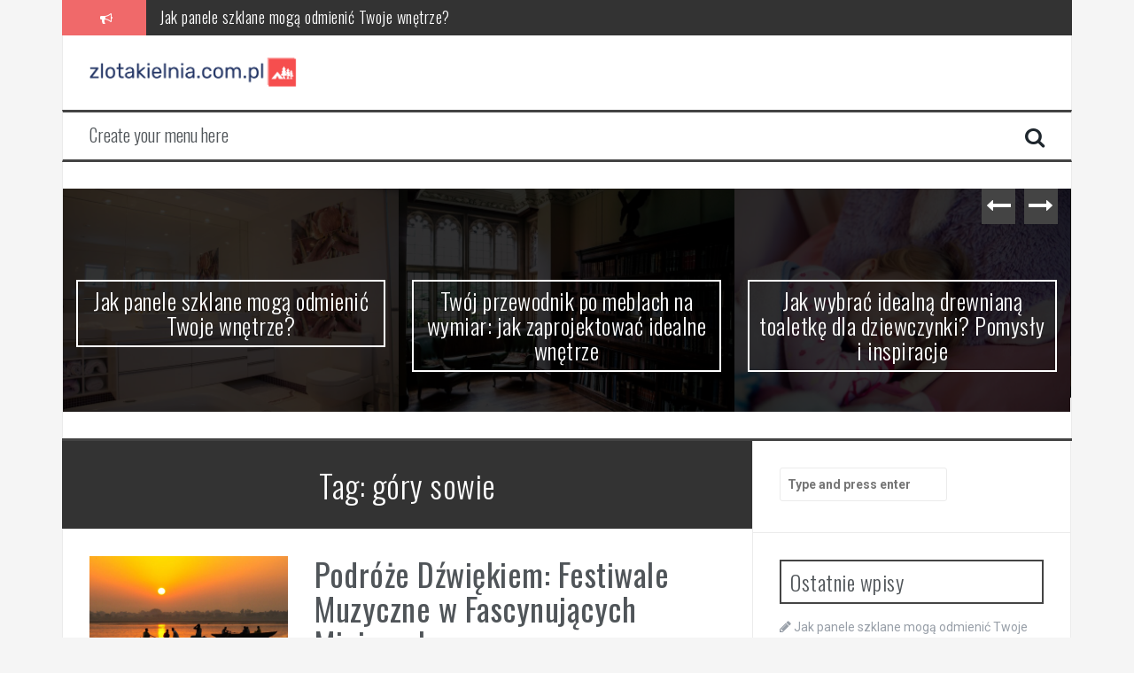

--- FILE ---
content_type: text/html; charset=UTF-8
request_url: https://zlotakielnia.com.pl/tag/gory-sowie/
body_size: 9558
content:
<!DOCTYPE html>
<html lang="pl-PL">
<head>
<meta charset="UTF-8">
<meta name="viewport" content="width=device-width, initial-scale=1">
<link rel="profile" href="https://gmpg.org/xfn/11">
<link rel="pingback" href="https://zlotakielnia.com.pl/xmlrpc.php">

<meta name='robots' content='index, follow, max-image-preview:large, max-snippet:-1, max-video-preview:-1' />

	<!-- This site is optimized with the Yoast SEO plugin v26.7 - https://yoast.com/wordpress/plugins/seo/ -->
	<title>Archiwa góry sowie - zlotakielnia.com.pl</title>
	<link rel="canonical" href="https://zlotakielnia.com.pl/tag/gory-sowie/" />
	<meta property="og:locale" content="pl_PL" />
	<meta property="og:type" content="article" />
	<meta property="og:title" content="Archiwa góry sowie - zlotakielnia.com.pl" />
	<meta property="og:url" content="https://zlotakielnia.com.pl/tag/gory-sowie/" />
	<meta property="og:site_name" content="zlotakielnia.com.pl" />
	<meta name="twitter:card" content="summary_large_image" />
	<script type="application/ld+json" class="yoast-schema-graph">{"@context":"https://schema.org","@graph":[{"@type":"CollectionPage","@id":"https://zlotakielnia.com.pl/tag/gory-sowie/","url":"https://zlotakielnia.com.pl/tag/gory-sowie/","name":"Archiwa góry sowie - zlotakielnia.com.pl","isPartOf":{"@id":"https://zlotakielnia.com.pl/#website"},"primaryImageOfPage":{"@id":"https://zlotakielnia.com.pl/tag/gory-sowie/#primaryimage"},"image":{"@id":"https://zlotakielnia.com.pl/tag/gory-sowie/#primaryimage"},"thumbnailUrl":"https://zlotakielnia.com.pl/wp-content/uploads/2023/03/indie_1678369242.jpg","breadcrumb":{"@id":"https://zlotakielnia.com.pl/tag/gory-sowie/#breadcrumb"},"inLanguage":"pl-PL"},{"@type":"ImageObject","inLanguage":"pl-PL","@id":"https://zlotakielnia.com.pl/tag/gory-sowie/#primaryimage","url":"https://zlotakielnia.com.pl/wp-content/uploads/2023/03/indie_1678369242.jpg","contentUrl":"https://zlotakielnia.com.pl/wp-content/uploads/2023/03/indie_1678369242.jpg","width":1280,"height":850,"caption":"TonW / Pixabay"},{"@type":"BreadcrumbList","@id":"https://zlotakielnia.com.pl/tag/gory-sowie/#breadcrumb","itemListElement":[{"@type":"ListItem","position":1,"name":"Strona główna","item":"https://zlotakielnia.com.pl/"},{"@type":"ListItem","position":2,"name":"góry sowie"}]},{"@type":"WebSite","@id":"https://zlotakielnia.com.pl/#website","url":"https://zlotakielnia.com.pl/","name":"zlotakielnia.com.pl","description":"","potentialAction":[{"@type":"SearchAction","target":{"@type":"EntryPoint","urlTemplate":"https://zlotakielnia.com.pl/?s={search_term_string}"},"query-input":{"@type":"PropertyValueSpecification","valueRequired":true,"valueName":"search_term_string"}}],"inLanguage":"pl-PL"}]}</script>
	<!-- / Yoast SEO plugin. -->


<link rel='dns-prefetch' href='//fonts.googleapis.com' />
<link rel="alternate" type="application/rss+xml" title="zlotakielnia.com.pl &raquo; Kanał z wpisami" href="https://zlotakielnia.com.pl/feed/" />
<link rel="alternate" type="application/rss+xml" title="zlotakielnia.com.pl &raquo; Kanał z komentarzami" href="https://zlotakielnia.com.pl/comments/feed/" />
<link rel="alternate" type="application/rss+xml" title="zlotakielnia.com.pl &raquo; Kanał z wpisami otagowanymi jako góry sowie" href="https://zlotakielnia.com.pl/tag/gory-sowie/feed/" />
<style id='wp-img-auto-sizes-contain-inline-css' type='text/css'>
img:is([sizes=auto i],[sizes^="auto," i]){contain-intrinsic-size:3000px 1500px}
/*# sourceURL=wp-img-auto-sizes-contain-inline-css */
</style>

<style id='wp-emoji-styles-inline-css' type='text/css'>

	img.wp-smiley, img.emoji {
		display: inline !important;
		border: none !important;
		box-shadow: none !important;
		height: 1em !important;
		width: 1em !important;
		margin: 0 0.07em !important;
		vertical-align: -0.1em !important;
		background: none !important;
		padding: 0 !important;
	}
/*# sourceURL=wp-emoji-styles-inline-css */
</style>
<link rel='stylesheet' id='wp-block-library-css' href='https://zlotakielnia.com.pl/wp-includes/css/dist/block-library/style.min.css?ver=6.9' type='text/css' media='all' />
<style id='global-styles-inline-css' type='text/css'>
:root{--wp--preset--aspect-ratio--square: 1;--wp--preset--aspect-ratio--4-3: 4/3;--wp--preset--aspect-ratio--3-4: 3/4;--wp--preset--aspect-ratio--3-2: 3/2;--wp--preset--aspect-ratio--2-3: 2/3;--wp--preset--aspect-ratio--16-9: 16/9;--wp--preset--aspect-ratio--9-16: 9/16;--wp--preset--color--black: #000000;--wp--preset--color--cyan-bluish-gray: #abb8c3;--wp--preset--color--white: #ffffff;--wp--preset--color--pale-pink: #f78da7;--wp--preset--color--vivid-red: #cf2e2e;--wp--preset--color--luminous-vivid-orange: #ff6900;--wp--preset--color--luminous-vivid-amber: #fcb900;--wp--preset--color--light-green-cyan: #7bdcb5;--wp--preset--color--vivid-green-cyan: #00d084;--wp--preset--color--pale-cyan-blue: #8ed1fc;--wp--preset--color--vivid-cyan-blue: #0693e3;--wp--preset--color--vivid-purple: #9b51e0;--wp--preset--gradient--vivid-cyan-blue-to-vivid-purple: linear-gradient(135deg,rgb(6,147,227) 0%,rgb(155,81,224) 100%);--wp--preset--gradient--light-green-cyan-to-vivid-green-cyan: linear-gradient(135deg,rgb(122,220,180) 0%,rgb(0,208,130) 100%);--wp--preset--gradient--luminous-vivid-amber-to-luminous-vivid-orange: linear-gradient(135deg,rgb(252,185,0) 0%,rgb(255,105,0) 100%);--wp--preset--gradient--luminous-vivid-orange-to-vivid-red: linear-gradient(135deg,rgb(255,105,0) 0%,rgb(207,46,46) 100%);--wp--preset--gradient--very-light-gray-to-cyan-bluish-gray: linear-gradient(135deg,rgb(238,238,238) 0%,rgb(169,184,195) 100%);--wp--preset--gradient--cool-to-warm-spectrum: linear-gradient(135deg,rgb(74,234,220) 0%,rgb(151,120,209) 20%,rgb(207,42,186) 40%,rgb(238,44,130) 60%,rgb(251,105,98) 80%,rgb(254,248,76) 100%);--wp--preset--gradient--blush-light-purple: linear-gradient(135deg,rgb(255,206,236) 0%,rgb(152,150,240) 100%);--wp--preset--gradient--blush-bordeaux: linear-gradient(135deg,rgb(254,205,165) 0%,rgb(254,45,45) 50%,rgb(107,0,62) 100%);--wp--preset--gradient--luminous-dusk: linear-gradient(135deg,rgb(255,203,112) 0%,rgb(199,81,192) 50%,rgb(65,88,208) 100%);--wp--preset--gradient--pale-ocean: linear-gradient(135deg,rgb(255,245,203) 0%,rgb(182,227,212) 50%,rgb(51,167,181) 100%);--wp--preset--gradient--electric-grass: linear-gradient(135deg,rgb(202,248,128) 0%,rgb(113,206,126) 100%);--wp--preset--gradient--midnight: linear-gradient(135deg,rgb(2,3,129) 0%,rgb(40,116,252) 100%);--wp--preset--font-size--small: 13px;--wp--preset--font-size--medium: 20px;--wp--preset--font-size--large: 36px;--wp--preset--font-size--x-large: 42px;--wp--preset--spacing--20: 0.44rem;--wp--preset--spacing--30: 0.67rem;--wp--preset--spacing--40: 1rem;--wp--preset--spacing--50: 1.5rem;--wp--preset--spacing--60: 2.25rem;--wp--preset--spacing--70: 3.38rem;--wp--preset--spacing--80: 5.06rem;--wp--preset--shadow--natural: 6px 6px 9px rgba(0, 0, 0, 0.2);--wp--preset--shadow--deep: 12px 12px 50px rgba(0, 0, 0, 0.4);--wp--preset--shadow--sharp: 6px 6px 0px rgba(0, 0, 0, 0.2);--wp--preset--shadow--outlined: 6px 6px 0px -3px rgb(255, 255, 255), 6px 6px rgb(0, 0, 0);--wp--preset--shadow--crisp: 6px 6px 0px rgb(0, 0, 0);}:where(.is-layout-flex){gap: 0.5em;}:where(.is-layout-grid){gap: 0.5em;}body .is-layout-flex{display: flex;}.is-layout-flex{flex-wrap: wrap;align-items: center;}.is-layout-flex > :is(*, div){margin: 0;}body .is-layout-grid{display: grid;}.is-layout-grid > :is(*, div){margin: 0;}:where(.wp-block-columns.is-layout-flex){gap: 2em;}:where(.wp-block-columns.is-layout-grid){gap: 2em;}:where(.wp-block-post-template.is-layout-flex){gap: 1.25em;}:where(.wp-block-post-template.is-layout-grid){gap: 1.25em;}.has-black-color{color: var(--wp--preset--color--black) !important;}.has-cyan-bluish-gray-color{color: var(--wp--preset--color--cyan-bluish-gray) !important;}.has-white-color{color: var(--wp--preset--color--white) !important;}.has-pale-pink-color{color: var(--wp--preset--color--pale-pink) !important;}.has-vivid-red-color{color: var(--wp--preset--color--vivid-red) !important;}.has-luminous-vivid-orange-color{color: var(--wp--preset--color--luminous-vivid-orange) !important;}.has-luminous-vivid-amber-color{color: var(--wp--preset--color--luminous-vivid-amber) !important;}.has-light-green-cyan-color{color: var(--wp--preset--color--light-green-cyan) !important;}.has-vivid-green-cyan-color{color: var(--wp--preset--color--vivid-green-cyan) !important;}.has-pale-cyan-blue-color{color: var(--wp--preset--color--pale-cyan-blue) !important;}.has-vivid-cyan-blue-color{color: var(--wp--preset--color--vivid-cyan-blue) !important;}.has-vivid-purple-color{color: var(--wp--preset--color--vivid-purple) !important;}.has-black-background-color{background-color: var(--wp--preset--color--black) !important;}.has-cyan-bluish-gray-background-color{background-color: var(--wp--preset--color--cyan-bluish-gray) !important;}.has-white-background-color{background-color: var(--wp--preset--color--white) !important;}.has-pale-pink-background-color{background-color: var(--wp--preset--color--pale-pink) !important;}.has-vivid-red-background-color{background-color: var(--wp--preset--color--vivid-red) !important;}.has-luminous-vivid-orange-background-color{background-color: var(--wp--preset--color--luminous-vivid-orange) !important;}.has-luminous-vivid-amber-background-color{background-color: var(--wp--preset--color--luminous-vivid-amber) !important;}.has-light-green-cyan-background-color{background-color: var(--wp--preset--color--light-green-cyan) !important;}.has-vivid-green-cyan-background-color{background-color: var(--wp--preset--color--vivid-green-cyan) !important;}.has-pale-cyan-blue-background-color{background-color: var(--wp--preset--color--pale-cyan-blue) !important;}.has-vivid-cyan-blue-background-color{background-color: var(--wp--preset--color--vivid-cyan-blue) !important;}.has-vivid-purple-background-color{background-color: var(--wp--preset--color--vivid-purple) !important;}.has-black-border-color{border-color: var(--wp--preset--color--black) !important;}.has-cyan-bluish-gray-border-color{border-color: var(--wp--preset--color--cyan-bluish-gray) !important;}.has-white-border-color{border-color: var(--wp--preset--color--white) !important;}.has-pale-pink-border-color{border-color: var(--wp--preset--color--pale-pink) !important;}.has-vivid-red-border-color{border-color: var(--wp--preset--color--vivid-red) !important;}.has-luminous-vivid-orange-border-color{border-color: var(--wp--preset--color--luminous-vivid-orange) !important;}.has-luminous-vivid-amber-border-color{border-color: var(--wp--preset--color--luminous-vivid-amber) !important;}.has-light-green-cyan-border-color{border-color: var(--wp--preset--color--light-green-cyan) !important;}.has-vivid-green-cyan-border-color{border-color: var(--wp--preset--color--vivid-green-cyan) !important;}.has-pale-cyan-blue-border-color{border-color: var(--wp--preset--color--pale-cyan-blue) !important;}.has-vivid-cyan-blue-border-color{border-color: var(--wp--preset--color--vivid-cyan-blue) !important;}.has-vivid-purple-border-color{border-color: var(--wp--preset--color--vivid-purple) !important;}.has-vivid-cyan-blue-to-vivid-purple-gradient-background{background: var(--wp--preset--gradient--vivid-cyan-blue-to-vivid-purple) !important;}.has-light-green-cyan-to-vivid-green-cyan-gradient-background{background: var(--wp--preset--gradient--light-green-cyan-to-vivid-green-cyan) !important;}.has-luminous-vivid-amber-to-luminous-vivid-orange-gradient-background{background: var(--wp--preset--gradient--luminous-vivid-amber-to-luminous-vivid-orange) !important;}.has-luminous-vivid-orange-to-vivid-red-gradient-background{background: var(--wp--preset--gradient--luminous-vivid-orange-to-vivid-red) !important;}.has-very-light-gray-to-cyan-bluish-gray-gradient-background{background: var(--wp--preset--gradient--very-light-gray-to-cyan-bluish-gray) !important;}.has-cool-to-warm-spectrum-gradient-background{background: var(--wp--preset--gradient--cool-to-warm-spectrum) !important;}.has-blush-light-purple-gradient-background{background: var(--wp--preset--gradient--blush-light-purple) !important;}.has-blush-bordeaux-gradient-background{background: var(--wp--preset--gradient--blush-bordeaux) !important;}.has-luminous-dusk-gradient-background{background: var(--wp--preset--gradient--luminous-dusk) !important;}.has-pale-ocean-gradient-background{background: var(--wp--preset--gradient--pale-ocean) !important;}.has-electric-grass-gradient-background{background: var(--wp--preset--gradient--electric-grass) !important;}.has-midnight-gradient-background{background: var(--wp--preset--gradient--midnight) !important;}.has-small-font-size{font-size: var(--wp--preset--font-size--small) !important;}.has-medium-font-size{font-size: var(--wp--preset--font-size--medium) !important;}.has-large-font-size{font-size: var(--wp--preset--font-size--large) !important;}.has-x-large-font-size{font-size: var(--wp--preset--font-size--x-large) !important;}
/*# sourceURL=global-styles-inline-css */
</style>

<style id='classic-theme-styles-inline-css' type='text/css'>
/*! This file is auto-generated */
.wp-block-button__link{color:#fff;background-color:#32373c;border-radius:9999px;box-shadow:none;text-decoration:none;padding:calc(.667em + 2px) calc(1.333em + 2px);font-size:1.125em}.wp-block-file__button{background:#32373c;color:#fff;text-decoration:none}
/*# sourceURL=/wp-includes/css/classic-themes.min.css */
</style>
<link rel='stylesheet' id='flymag-bootstrap-css' href='https://zlotakielnia.com.pl/wp-content/themes/flymag/bootstrap/css/bootstrap.min.css?ver=1' type='text/css' media='all' />
<link rel='stylesheet' id='flymag-body-fonts-css' href='//fonts.googleapis.com/css?family=Roboto%3A400%2C400italic%2C700%2C700italic&#038;ver=6.9' type='text/css' media='all' />
<link rel='stylesheet' id='flymag-headings-fonts-css' href='//fonts.googleapis.com/css?family=Oswald%3A400%2C300%2C700&#038;ver=6.9' type='text/css' media='all' />
<link rel='stylesheet' id='flymag-style-css' href='https://zlotakielnia.com.pl/wp-content/themes/flymag-child/style.css?ver=6.9' type='text/css' media='all' />
<style id='flymag-style-inline-css' type='text/css'>
.social-navigation li:hover > a::before, a, a:hover, a:focus, a:active { color:}
.custom-menu-item-1:hover, .custom-menu-item-1 .sub-menu, .ticker-info, button, .button, input[type="button"], input[type="reset"], input[type="submit"] { background-color:}
.custom-menu-item-1 { border-color:}
.custom-menu-item-2:hover, .custom-menu-item-2 .sub-menu { background-color:}
.custom-menu-item-2 { border-color:}
.custom-menu-item-3:hover, .custom-menu-item-3 .sub-menu { background-color:}
.custom-menu-item-3 { border-color:}
.custom-menu-item-4:hover, .custom-menu-item-4 .sub-menu { background-color:}
.custom-menu-item-4 { border-color:}
.custom-menu-item-0:hover, .custom-menu-item-0 .sub-menu { background-color:}
.custom-menu-item-0 { border-color:}
.site-branding { background-color:}
.news-ticker { background-color:}
.site-title a, .site-title a:hover { color:}
.site-description { color:}
.main-navigation { background-color:}
.main-navigation a, .main-navigation li::before { color:}
body { color:}
.widget-area .widget, .widget-area .widget a { color:}
.site-footer, .footer-widget-area { background-color:}
.site-branding { padding:25px 30px; }
.site-logo { max-width:235px; }

/*# sourceURL=flymag-style-inline-css */
</style>
<link rel='stylesheet' id='flymag-font-awesome-css' href='https://zlotakielnia.com.pl/wp-content/themes/flymag/fonts/font-awesome.min.css?ver=6.9' type='text/css' media='all' />
<link rel='stylesheet' id='arpw-style-css' href='https://zlotakielnia.com.pl/wp-content/plugins/advanced-random-posts-widget/assets/css/arpw-frontend.css?ver=6.9' type='text/css' media='all' />
<script type="text/javascript" src="https://zlotakielnia.com.pl/wp-includes/js/jquery/jquery.min.js?ver=3.7.1" id="jquery-core-js"></script>
<script type="text/javascript" src="https://zlotakielnia.com.pl/wp-includes/js/jquery/jquery-migrate.min.js?ver=3.4.1" id="jquery-migrate-js"></script>
<script type="text/javascript" src="https://zlotakielnia.com.pl/wp-content/themes/flymag/js/jquery.fitvids.js?ver=1" id="flymag-fitvids-js"></script>
<script type="text/javascript" src="https://zlotakielnia.com.pl/wp-content/themes/flymag/js/jquery.slicknav.min.js?ver=1" id="flymag-slicknav-js"></script>
<script type="text/javascript" src="https://zlotakielnia.com.pl/wp-content/themes/flymag/js/jquery.easy-ticker.min.js?ver=1" id="flymag-ticker-js"></script>
<script type="text/javascript" src="https://zlotakielnia.com.pl/wp-content/themes/flymag/js/wow.min.js?ver=1" id="flymag-animations-js"></script>
<script type="text/javascript" src="https://zlotakielnia.com.pl/wp-content/themes/flymag/js/scripts.js?ver=1" id="flymag-scripts-js"></script>
<script type="text/javascript" src="https://zlotakielnia.com.pl/wp-content/themes/flymag/js/owl.carousel.min.js?ver=1" id="flymag-owl-script-js"></script>
<script type="text/javascript" id="flymag-slider-init-js-extra">
/* <![CDATA[ */
var sliderOptions = {"slideshowspeed":"4000"};
//# sourceURL=flymag-slider-init-js-extra
/* ]]> */
</script>
<script type="text/javascript" src="https://zlotakielnia.com.pl/wp-content/themes/flymag/js/slider-init.js?ver=1" id="flymag-slider-init-js"></script>
<link rel="https://api.w.org/" href="https://zlotakielnia.com.pl/wp-json/" /><link rel="alternate" title="JSON" type="application/json" href="https://zlotakielnia.com.pl/wp-json/wp/v2/tags/26" /><link rel="EditURI" type="application/rsd+xml" title="RSD" href="https://zlotakielnia.com.pl/xmlrpc.php?rsd" />
<meta name="generator" content="WordPress 6.9" />
<!-- Analytics by WP Statistics - https://wp-statistics.com -->
<!--[if lt IE 9]>
<script src="https://zlotakielnia.com.pl/wp-content/themes/flymag/js/html5shiv.js"></script>
<![endif]-->
<style type="text/css">.recentcomments a{display:inline !important;padding:0 !important;margin:0 !important;}</style></head>

<body data-rsssl=1 class="archive tag tag-gory-sowie tag-26 wp-theme-flymag wp-child-theme-flymag-child">
<div id="page" class="hfeed site">
	<a class="skip-link screen-reader-text" href="#content">Skip to content</a>

			
			<div class="latest-news container">
				<div class="ticker-info col-md-1 col-sm-1 col-xs-1">
					<i class="fa fa-bullhorn"></i>
				</div>
				<div class="news-ticker col-md-11 col-sm-11 col-xs-11">
					<div class="ticker-inner">
													<h4 class="ticker-title"><a href="https://zlotakielnia.com.pl/jak-panele-szklane-moga-odmienic-twoje-wnetrze/" rel="bookmark">Jak panele szklane mogą odmienić Twoje wnętrze?</a></h4>													<h4 class="ticker-title"><a href="https://zlotakielnia.com.pl/twoj-przewodnik-po-meblach-na-wymiar-jak-zaprojektowac-idealne-wnetrze/" rel="bookmark">Twój przewodnik po meblach na wymiar: jak zaprojektować idealne wnętrze</a></h4>													<h4 class="ticker-title"><a href="https://zlotakielnia.com.pl/jak-wybrac-idealna-drewniana-toaletke-dla-dziewczynki-pomysly-i-inspiracje/" rel="bookmark">Jak wybrać idealną drewnianą toaletkę dla dziewczynki? Pomysły i inspiracje</a></h4>													<h4 class="ticker-title"><a href="https://zlotakielnia.com.pl/mikroguma-nowoczesne-rozwiazanie-dla-twojego-komfortu-i-zdrowia/" rel="bookmark">Mikroguma – nowoczesne rozwiązanie dla Twojego komfortu i zdrowia</a></h4>													<h4 class="ticker-title"><a href="https://zlotakielnia.com.pl/innowacyjne-rozwiazania-w-zloceniu-bezmatrycowym-jak-wykorzystac-je-w-opakowaniach/" rel="bookmark">Innowacyjne rozwiązania w złoceniu bezmatrycowym: Jak wykorzystać je w opakowaniach?</a></h4>													<h4 class="ticker-title"><a href="https://zlotakielnia.com.pl/internet-radiowy-luban-przyszlosc-cyfrowej-lacznosci-w-sercu-dolnego-slaska/" rel="bookmark">Internet radiowy Lubań: Przyszłość cyfrowej łączności w sercu Dolnego Śląska</a></h4>											</div>
				</div>
			</div>

			
	<header id="masthead" class="site-header container clearfix" role="banner">
		<div class="site-branding clearfix">
							<a href="https://zlotakielnia.com.pl/" title="zlotakielnia.com.pl"><img class="site-logo" src="https://zlotakielnia.com.pl/wp-content/uploads/2024/01/zlotakielniacompl-high-resolution-logo-transparent.png" alt="zlotakielnia.com.pl" /></a>
					</div>
		<nav id="site-navigation" class="main-navigation" role="navigation">
			<a class="menu-fallback" href="https://zlotakielnia.com.pl/wp-admin/nav-menus.php">Create your menu here</a>			<span class="search-toggle"><i class="fa fa-search"></i></span>
			
<div class="search-wrapper">
	<form role="search" method="get" class="flymag-search-form" action="https://zlotakielnia.com.pl/">
		<span class="search-close"><i class="fa fa-times"></i></span>
		<label>
			<span class="screen-reader-text">Search for:</span>
			<input type="search" class="search-field" placeholder="Type and press enter" value="" name="s" title="Search for:" />
		</label>
	</form>
</div>
	
		</nav><!-- #site-navigation -->
		<nav class="mobile-nav"></nav>
	</header><!-- #masthead -->

	<div id="content" class="site-content container clearfix">
				<div class="fly-slider slider-loader">
		<div class="featured-inner clearfix">
			<div class="slider-inner">
									<div class="slide">
							<span class="carousel-overlay"></span>
							<a href="https://zlotakielnia.com.pl/jak-panele-szklane-moga-odmienic-twoje-wnetrze/">
															<img width="600" height="400" src="https://zlotakielnia.com.pl/wp-content/uploads/2025/10/lazienka_1760594962.jpg" class="attachment-carousel-thumb size-carousel-thumb wp-post-image" alt="" decoding="async" fetchpriority="high" srcset="https://zlotakielnia.com.pl/wp-content/uploads/2025/10/lazienka_1760594962.jpg 1280w, https://zlotakielnia.com.pl/wp-content/uploads/2025/10/lazienka_1760594962-300x200.jpg 300w, https://zlotakielnia.com.pl/wp-content/uploads/2025/10/lazienka_1760594962-1024x683.jpg 1024w, https://zlotakielnia.com.pl/wp-content/uploads/2025/10/lazienka_1760594962-768x512.jpg 768w" sizes="(max-width: 600px) 100vw, 600px" />														</a>
							<h1 class="slide-title"><a href="https://zlotakielnia.com.pl/jak-panele-szklane-moga-odmienic-twoje-wnetrze/" rel="bookmark">Jak panele szklane mogą odmienić Twoje wnętrze?</a></h1>							<span class="slide-link"><a href="https://zlotakielnia.com.pl/jak-panele-szklane-moga-odmienic-twoje-wnetrze/"><i class="fa fa-long-arrow-right"></i></a></span>
						</div>
											<div class="slide">
							<span class="carousel-overlay"></span>
							<a href="https://zlotakielnia.com.pl/twoj-przewodnik-po-meblach-na-wymiar-jak-zaprojektowac-idealne-wnetrze/">
															<img width="598" height="400" src="https://zlotakielnia.com.pl/wp-content/uploads/2025/09/meble_1759224394.jpg" class="attachment-carousel-thumb size-carousel-thumb wp-post-image" alt="" decoding="async" srcset="https://zlotakielnia.com.pl/wp-content/uploads/2025/09/meble_1759224394.jpg 1280w, https://zlotakielnia.com.pl/wp-content/uploads/2025/09/meble_1759224394-300x201.jpg 300w, https://zlotakielnia.com.pl/wp-content/uploads/2025/09/meble_1759224394-1024x685.jpg 1024w, https://zlotakielnia.com.pl/wp-content/uploads/2025/09/meble_1759224394-768x514.jpg 768w" sizes="(max-width: 598px) 100vw, 598px" />														</a>
							<h1 class="slide-title"><a href="https://zlotakielnia.com.pl/twoj-przewodnik-po-meblach-na-wymiar-jak-zaprojektowac-idealne-wnetrze/" rel="bookmark">Twój przewodnik po meblach na wymiar: jak zaprojektować idealne wnętrze</a></h1>							<span class="slide-link"><a href="https://zlotakielnia.com.pl/twoj-przewodnik-po-meblach-na-wymiar-jak-zaprojektowac-idealne-wnetrze/"><i class="fa fa-long-arrow-right"></i></a></span>
						</div>
											<div class="slide">
							<span class="carousel-overlay"></span>
							<a href="https://zlotakielnia.com.pl/jak-wybrac-idealna-drewniana-toaletke-dla-dziewczynki-pomysly-i-inspiracje/">
															<img width="600" height="400" src="https://zlotakielnia.com.pl/wp-content/uploads/2025/07/lozko_dla_1753445852.jpg" class="attachment-carousel-thumb size-carousel-thumb wp-post-image" alt="" decoding="async" srcset="https://zlotakielnia.com.pl/wp-content/uploads/2025/07/lozko_dla_1753445852.jpg 1280w, https://zlotakielnia.com.pl/wp-content/uploads/2025/07/lozko_dla_1753445852-300x200.jpg 300w, https://zlotakielnia.com.pl/wp-content/uploads/2025/07/lozko_dla_1753445852-1024x682.jpg 1024w, https://zlotakielnia.com.pl/wp-content/uploads/2025/07/lozko_dla_1753445852-768x512.jpg 768w" sizes="(max-width: 600px) 100vw, 600px" />														</a>
							<h1 class="slide-title"><a href="https://zlotakielnia.com.pl/jak-wybrac-idealna-drewniana-toaletke-dla-dziewczynki-pomysly-i-inspiracje/" rel="bookmark">Jak wybrać idealną drewnianą toaletkę dla dziewczynki? Pomysły i inspiracje</a></h1>							<span class="slide-link"><a href="https://zlotakielnia.com.pl/jak-wybrac-idealna-drewniana-toaletke-dla-dziewczynki-pomysly-i-inspiracje/"><i class="fa fa-long-arrow-right"></i></a></span>
						</div>
											<div class="slide">
							<span class="carousel-overlay"></span>
							<a href="https://zlotakielnia.com.pl/mikroguma-nowoczesne-rozwiazanie-dla-twojego-komfortu-i-zdrowia/">
															<img width="600" height="374" src="https://zlotakielnia.com.pl/wp-content/uploads/2025/04/przemysl_motoryzacyjny_1744140697.jpg" class="attachment-carousel-thumb size-carousel-thumb wp-post-image" alt="" decoding="async" srcset="https://zlotakielnia.com.pl/wp-content/uploads/2025/04/przemysl_motoryzacyjny_1744140697.jpg 1280w, https://zlotakielnia.com.pl/wp-content/uploads/2025/04/przemysl_motoryzacyjny_1744140697-300x187.jpg 300w, https://zlotakielnia.com.pl/wp-content/uploads/2025/04/przemysl_motoryzacyjny_1744140697-1024x638.jpg 1024w, https://zlotakielnia.com.pl/wp-content/uploads/2025/04/przemysl_motoryzacyjny_1744140697-768x479.jpg 768w" sizes="(max-width: 600px) 100vw, 600px" />														</a>
							<h1 class="slide-title"><a href="https://zlotakielnia.com.pl/mikroguma-nowoczesne-rozwiazanie-dla-twojego-komfortu-i-zdrowia/" rel="bookmark">Mikroguma – nowoczesne rozwiązanie dla Twojego komfortu i zdrowia</a></h1>							<span class="slide-link"><a href="https://zlotakielnia.com.pl/mikroguma-nowoczesne-rozwiazanie-dla-twojego-komfortu-i-zdrowia/"><i class="fa fa-long-arrow-right"></i></a></span>
						</div>
											<div class="slide">
							<span class="carousel-overlay"></span>
							<a href="https://zlotakielnia.com.pl/innowacyjne-rozwiazania-w-zloceniu-bezmatrycowym-jak-wykorzystac-je-w-opakowaniach/">
															<img width="600" height="400" src="https://zlotakielnia.com.pl/wp-content/uploads/2024/11/pudeleczko_1731077856.jpg" class="attachment-carousel-thumb size-carousel-thumb wp-post-image" alt="" decoding="async" srcset="https://zlotakielnia.com.pl/wp-content/uploads/2024/11/pudeleczko_1731077856.jpg 1280w, https://zlotakielnia.com.pl/wp-content/uploads/2024/11/pudeleczko_1731077856-300x200.jpg 300w, https://zlotakielnia.com.pl/wp-content/uploads/2024/11/pudeleczko_1731077856-1024x682.jpg 1024w, https://zlotakielnia.com.pl/wp-content/uploads/2024/11/pudeleczko_1731077856-768x512.jpg 768w" sizes="(max-width: 600px) 100vw, 600px" />														</a>
							<h1 class="slide-title"><a href="https://zlotakielnia.com.pl/innowacyjne-rozwiazania-w-zloceniu-bezmatrycowym-jak-wykorzystac-je-w-opakowaniach/" rel="bookmark">Innowacyjne rozwiązania w złoceniu bezmatrycowym: Jak wykorzystać je w opakowaniach?</a></h1>							<span class="slide-link"><a href="https://zlotakielnia.com.pl/innowacyjne-rozwiazania-w-zloceniu-bezmatrycowym-jak-wykorzystac-je-w-opakowaniach/"><i class="fa fa-long-arrow-right"></i></a></span>
						</div>
											<div class="slide">
							<span class="carousel-overlay"></span>
							<a href="https://zlotakielnia.com.pl/internet-radiowy-luban-przyszlosc-cyfrowej-lacznosci-w-sercu-dolnego-slaska/">
															<img width="600" height="400" src="https://zlotakielnia.com.pl/wp-content/uploads/2024/03/1-600x400.jpg" class="attachment-carousel-thumb size-carousel-thumb wp-post-image" alt="Airmax internet Lubań" decoding="async" />														</a>
							<h1 class="slide-title"><a href="https://zlotakielnia.com.pl/internet-radiowy-luban-przyszlosc-cyfrowej-lacznosci-w-sercu-dolnego-slaska/" rel="bookmark">Internet radiowy Lubań: Przyszłość cyfrowej łączności w sercu Dolnego Śląska</a></h1>							<span class="slide-link"><a href="https://zlotakielnia.com.pl/internet-radiowy-luban-przyszlosc-cyfrowej-lacznosci-w-sercu-dolnego-slaska/"><i class="fa fa-long-arrow-right"></i></a></span>
						</div>
								</div>
		</div>
			</div>
				
		
	<div id="primary" class="content-area ">
		<main id="main" class="site-main" role="main">

		
			<header class="page-header">
				<h1 class="page-title">Tag: <span>góry sowie</span></h1>			</header><!-- .page-header -->

						<div class="home-wrapper ">
			
				
<article id="post-147" class="clearfix post-147 post type-post status-publish format-standard has-post-thumbnail hentry category-turystyka tag-gory-sowie">

			<div class="entry-thumb col-md-4">
			<a href="https://zlotakielnia.com.pl/podroze-dzwiekiem-festiwale-muzyczne-w-fascynujacych-miejscach/" title="Podróże Dźwiękiem: Festiwale Muzyczne w Fascynujących Miejscach" >
				<img width="820" height="545" src="https://zlotakielnia.com.pl/wp-content/uploads/2023/03/indie_1678369242.jpg" class="attachment-entry-thumb size-entry-thumb wp-post-image" alt="" decoding="async" loading="lazy" srcset="https://zlotakielnia.com.pl/wp-content/uploads/2023/03/indie_1678369242.jpg 1280w, https://zlotakielnia.com.pl/wp-content/uploads/2023/03/indie_1678369242-300x199.jpg 300w, https://zlotakielnia.com.pl/wp-content/uploads/2023/03/indie_1678369242-1024x680.jpg 1024w, https://zlotakielnia.com.pl/wp-content/uploads/2023/03/indie_1678369242-768x510.jpg 768w" sizes="auto, (max-width: 820px) 100vw, 820px" />			</a>			
		</div>
			
	<div class="post-wrapper col-md-8">
		<header class="entry-header">
			<h1 class="entry-title"><a href="https://zlotakielnia.com.pl/podroze-dzwiekiem-festiwale-muzyczne-w-fascynujacych-miejscach/" rel="bookmark">Podróże Dźwiękiem: Festiwale Muzyczne w Fascynujących Miejscach</a></h1>
						<div class="entry-meta">
				<span class="posted-on"><i class="fa fa-calendar"></i> <a href="https://zlotakielnia.com.pl/podroze-dzwiekiem-festiwale-muzyczne-w-fascynujacych-miejscach/" rel="bookmark"><time class="entry-date published updated" datetime="2023-05-23T22:25:47+02:00">23 maja 2023</time></a></span><span class="byline"> <i class="fa fa-user"></i> <span class="author vcard"><a class="url fn n" href="https://zlotakielnia.com.pl/author/zlotakielnia-com-pl/">zlotakielnia.com.pl</a></span></span>			</div><!-- .entry-meta -->
					</header><!-- .entry-header -->

		<div class="entry-content">
			<p>Podróże Dźwiękiem: Festiwale Muzyczne w Fascynujących Miejscach Czy jest coś bardziej magicznego i inspirującego niż muzyka? Ta uniwersalna forma sztuki potrafi poruszyć nasze serca i umysły, przenosząc nas w inny świat. Jeden ze sposobów, żeby doświadczyć tej magii na własnej skórze, to udział w festiwalach muzycznych. Jednak nie wszystkie festiwale odbywają się w typowych miejscach. [&hellip;]</p>
					</div><!-- .entry-content -->

				<footer class="entry-footer">
			<i class="fa fa-folder"></i>&nbsp;<span class="cat-links"><a href="https://zlotakielnia.com.pl/kategoria/turystyka/" rel="category tag">Turystyka</a></span>		</footer><!-- .entry-footer -->
			</div>
</article><!-- #post-## -->

						</div>

			
		
		</main><!-- #main -->
	</div><!-- #primary -->


<div id="secondary" class="widget-area" role="complementary">
	<aside id="search-2" class="widget widget_search">
<div class="search-wrapper">
	<form role="search" method="get" class="flymag-search-form" action="https://zlotakielnia.com.pl/">
		<span class="search-close"><i class="fa fa-times"></i></span>
		<label>
			<span class="screen-reader-text">Search for:</span>
			<input type="search" class="search-field" placeholder="Type and press enter" value="" name="s" title="Search for:" />
		</label>
	</form>
</div>
</aside>
		<aside id="recent-posts-2" class="widget widget_recent_entries">
		<h3 class="widget-title"><span>Ostatnie wpisy</span></h3>
		<ul>
											<li>
					<a href="https://zlotakielnia.com.pl/jak-panele-szklane-moga-odmienic-twoje-wnetrze/">Jak panele szklane mogą odmienić Twoje wnętrze?</a>
									</li>
											<li>
					<a href="https://zlotakielnia.com.pl/twoj-przewodnik-po-meblach-na-wymiar-jak-zaprojektowac-idealne-wnetrze/">Twój przewodnik po meblach na wymiar: jak zaprojektować idealne wnętrze</a>
									</li>
											<li>
					<a href="https://zlotakielnia.com.pl/jak-wybrac-idealna-drewniana-toaletke-dla-dziewczynki-pomysly-i-inspiracje/">Jak wybrać idealną drewnianą toaletkę dla dziewczynki? Pomysły i inspiracje</a>
									</li>
											<li>
					<a href="https://zlotakielnia.com.pl/mikroguma-nowoczesne-rozwiazanie-dla-twojego-komfortu-i-zdrowia/">Mikroguma – nowoczesne rozwiązanie dla Twojego komfortu i zdrowia</a>
									</li>
											<li>
					<a href="https://zlotakielnia.com.pl/innowacyjne-rozwiazania-w-zloceniu-bezmatrycowym-jak-wykorzystac-je-w-opakowaniach/">Innowacyjne rozwiązania w złoceniu bezmatrycowym: Jak wykorzystać je w opakowaniach?</a>
									</li>
					</ul>

		</aside><aside id="recent-comments-2" class="widget flymag_recent_comments"><h3 class="widget-title"><span>Recent Comments</span></h3><ul class="list-group"></ul></aside><aside id="execphp-2" class="widget widget_execphp">			<div class="execphpwidget"> </div>
		</aside><aside id="categories-2" class="widget widget_categories"><h3 class="widget-title"><span>Kategorie</span></h3>
			<ul>
					<li class="cat-item cat-item-19"><a href="https://zlotakielnia.com.pl/kategoria/inne-tematy/">Inne tematy</a>
</li>
	<li class="cat-item cat-item-2"><a href="https://zlotakielnia.com.pl/kategoria/turystyka/">Turystyka</a>
</li>
			</ul>

			</aside><aside id="arpw-widget-2" class="widget arpw-widget-random"><h3 class="widget-title"><span>Warto przeczytać</span></h3><div class="arpw-random-post "><ul class="arpw-ul"><li class="arpw-li arpw-clearfix"><a href="https://zlotakielnia.com.pl/5-rzeczy-ktorych-nie-wiedziales-o-londynie/"  rel="bookmark"><img width="50" height="33" src="https://zlotakielnia.com.pl/wp-content/uploads/2022/06/londyn_1655920517.jpg" class="arpw-thumbnail alignleft wp-post-image" alt="5 rzeczy, których nie wiedziałeś o Londynie" decoding="async" loading="lazy" srcset="https://zlotakielnia.com.pl/wp-content/uploads/2022/06/londyn_1655920517.jpg 1280w, https://zlotakielnia.com.pl/wp-content/uploads/2022/06/londyn_1655920517-300x200.jpg 300w, https://zlotakielnia.com.pl/wp-content/uploads/2022/06/londyn_1655920517-1024x682.jpg 1024w, https://zlotakielnia.com.pl/wp-content/uploads/2022/06/londyn_1655920517-768x512.jpg 768w" sizes="auto, (max-width: 50px) 100vw, 50px" /></a><a class="arpw-title" href="https://zlotakielnia.com.pl/5-rzeczy-ktorych-nie-wiedziales-o-londynie/" rel="bookmark">5 rzeczy, których nie wiedziałeś o Londynie</a><div class="arpw-summary">Londyn, stolica Anglii, to miasto tak bogate kulturowo, że czasami &hellip;</div></li><li class="arpw-li arpw-clearfix"><a href="https://zlotakielnia.com.pl/co-zobaczyc-w-dhaka/"  rel="bookmark"><img width="50" height="33" src="https://zlotakielnia.com.pl/wp-content/uploads/2023/03/Dhaka_1678370298.jpg" class="arpw-thumbnail alignleft wp-post-image" alt="Co zobaczyć w Dhaka" decoding="async" loading="lazy" srcset="https://zlotakielnia.com.pl/wp-content/uploads/2023/03/Dhaka_1678370298.jpg 1280w, https://zlotakielnia.com.pl/wp-content/uploads/2023/03/Dhaka_1678370298-300x200.jpg 300w, https://zlotakielnia.com.pl/wp-content/uploads/2023/03/Dhaka_1678370298-1024x682.jpg 1024w, https://zlotakielnia.com.pl/wp-content/uploads/2023/03/Dhaka_1678370298-768x512.jpg 768w" sizes="auto, (max-width: 50px) 100vw, 50px" /></a><a class="arpw-title" href="https://zlotakielnia.com.pl/co-zobaczyc-w-dhaka/" rel="bookmark">Co zobaczyć w Dhaka</a><div class="arpw-summary">Dhaka jest stolicą Bangladeszu i jest największym i najbardziej zaludnionym &hellip;</div></li><li class="arpw-li arpw-clearfix"><a href="https://zlotakielnia.com.pl/10-rzeczy-do-zobaczenia-w-najpiekniejszym-kraju-swiata/"  rel="bookmark"><img width="50" height="33" src="https://zlotakielnia.com.pl/wp-content/uploads/2023/03/Wielki_Mur_1678369363.jpg" class="arpw-thumbnail alignleft wp-post-image" alt="10 rzeczy do zobaczenia w najpiękniejszym kraju świata" decoding="async" loading="lazy" srcset="https://zlotakielnia.com.pl/wp-content/uploads/2023/03/Wielki_Mur_1678369363.jpg 1280w, https://zlotakielnia.com.pl/wp-content/uploads/2023/03/Wielki_Mur_1678369363-300x200.jpg 300w, https://zlotakielnia.com.pl/wp-content/uploads/2023/03/Wielki_Mur_1678369363-1024x682.jpg 1024w, https://zlotakielnia.com.pl/wp-content/uploads/2023/03/Wielki_Mur_1678369363-768x512.jpg 768w" sizes="auto, (max-width: 50px) 100vw, 50px" /></a><a class="arpw-title" href="https://zlotakielnia.com.pl/10-rzeczy-do-zobaczenia-w-najpiekniejszym-kraju-swiata/" rel="bookmark">10 rzeczy do zobaczenia w najpiękniejszym kraju świata</a><div class="arpw-summary">Jeśli planujesz odwiedzić Chiny po raz pierwszy, to możesz się &hellip;</div></li><li class="arpw-li arpw-clearfix"><a href="https://zlotakielnia.com.pl/podroze-przez-czas-odkrywanie-zabytkow-i-historycznych-skarbow/"  rel="bookmark"><img width="50" height="33" src="https://zlotakielnia.com.pl/wp-content/uploads/2023/03/wiosna_chiny_1678369455.jpg" class="arpw-thumbnail alignleft wp-post-image" alt="Podróże przez Czas: Odkrywanie Zabytków i Historycznych Skarbów" decoding="async" loading="lazy" srcset="https://zlotakielnia.com.pl/wp-content/uploads/2023/03/wiosna_chiny_1678369455.jpg 1280w, https://zlotakielnia.com.pl/wp-content/uploads/2023/03/wiosna_chiny_1678369455-300x200.jpg 300w, https://zlotakielnia.com.pl/wp-content/uploads/2023/03/wiosna_chiny_1678369455-1024x682.jpg 1024w, https://zlotakielnia.com.pl/wp-content/uploads/2023/03/wiosna_chiny_1678369455-768x512.jpg 768w" sizes="auto, (max-width: 50px) 100vw, 50px" /></a><a class="arpw-title" href="https://zlotakielnia.com.pl/podroze-przez-czas-odkrywanie-zabytkow-i-historycznych-skarbow/" rel="bookmark">Podróże przez Czas: Odkrywanie Zabytków i Historycznych Skarbów</a><div class="arpw-summary">Podróże przez Czas: Odkrywanie Zabytków i Historycznych Skarbów Podróże przez &hellip;</div></li><li class="arpw-li arpw-clearfix"><a href="https://zlotakielnia.com.pl/turystyka-kulinarna-odkrywanie-smakow-i-tradycji-kulinarnej-swiata/"  rel="bookmark"><img width="50" height="33" src="https://zlotakielnia.com.pl/wp-content/uploads/2022/06/Zhejiang_1655920617.jpg" class="arpw-thumbnail alignleft wp-post-image" alt="Turystyka Kulinarna: Odkrywanie Smaków i Tradycji Kulinarnej Świata" decoding="async" loading="lazy" srcset="https://zlotakielnia.com.pl/wp-content/uploads/2022/06/Zhejiang_1655920617.jpg 1280w, https://zlotakielnia.com.pl/wp-content/uploads/2022/06/Zhejiang_1655920617-300x200.jpg 300w, https://zlotakielnia.com.pl/wp-content/uploads/2022/06/Zhejiang_1655920617-1024x682.jpg 1024w, https://zlotakielnia.com.pl/wp-content/uploads/2022/06/Zhejiang_1655920617-768x512.jpg 768w" sizes="auto, (max-width: 50px) 100vw, 50px" /></a><a class="arpw-title" href="https://zlotakielnia.com.pl/turystyka-kulinarna-odkrywanie-smakow-i-tradycji-kulinarnej-swiata/" rel="bookmark">Turystyka Kulinarna: Odkrywanie Smaków i Tradycji Kulinarnej Świata</a><div class="arpw-summary">Turystyka Kulinarna: Odkrywanie Smaków i Tradycji Kulinarnej Świata Turystyka kulinarna &hellip;</div></li></ul></div><!-- Generated by https://wordpress.org/plugins/advanced-random-posts-widget/ --></aside><aside id="execphp-3" class="widget widget_execphp">			<div class="execphpwidget"></div>
		</aside><aside id="archives-2" class="widget widget_archive"><h3 class="widget-title"><span>Archiwa</span></h3>
			<ul>
					<li><a href='https://zlotakielnia.com.pl/2025/10/'>październik 2025</a></li>
	<li><a href='https://zlotakielnia.com.pl/2025/09/'>wrzesień 2025</a></li>
	<li><a href='https://zlotakielnia.com.pl/2025/07/'>lipiec 2025</a></li>
	<li><a href='https://zlotakielnia.com.pl/2025/04/'>kwiecień 2025</a></li>
	<li><a href='https://zlotakielnia.com.pl/2024/11/'>listopad 2024</a></li>
	<li><a href='https://zlotakielnia.com.pl/2024/03/'>marzec 2024</a></li>
	<li><a href='https://zlotakielnia.com.pl/2023/12/'>grudzień 2023</a></li>
	<li><a href='https://zlotakielnia.com.pl/2023/06/'>czerwiec 2023</a></li>
	<li><a href='https://zlotakielnia.com.pl/2023/05/'>maj 2023</a></li>
	<li><a href='https://zlotakielnia.com.pl/2023/04/'>kwiecień 2023</a></li>
	<li><a href='https://zlotakielnia.com.pl/2023/03/'>marzec 2023</a></li>
	<li><a href='https://zlotakielnia.com.pl/2023/02/'>luty 2023</a></li>
	<li><a href='https://zlotakielnia.com.pl/2023/01/'>styczeń 2023</a></li>
	<li><a href='https://zlotakielnia.com.pl/2022/11/'>listopad 2022</a></li>
	<li><a href='https://zlotakielnia.com.pl/2022/10/'>październik 2022</a></li>
	<li><a href='https://zlotakielnia.com.pl/2022/09/'>wrzesień 2022</a></li>
	<li><a href='https://zlotakielnia.com.pl/2022/08/'>sierpień 2022</a></li>
	<li><a href='https://zlotakielnia.com.pl/2022/07/'>lipiec 2022</a></li>
	<li><a href='https://zlotakielnia.com.pl/2022/06/'>czerwiec 2022</a></li>
	<li><a href='https://zlotakielnia.com.pl/2022/05/'>maj 2022</a></li>
	<li><a href='https://zlotakielnia.com.pl/2022/04/'>kwiecień 2022</a></li>
	<li><a href='https://zlotakielnia.com.pl/2021/07/'>lipiec 2021</a></li>
	<li><a href='https://zlotakielnia.com.pl/2021/04/'>kwiecień 2021</a></li>
	<li><a href='https://zlotakielnia.com.pl/2021/03/'>marzec 2021</a></li>
			</ul>

			</aside><aside id="execphp-4" class="widget widget_execphp">			<div class="execphpwidget"></div>
		</aside></div><!-- #secondary -->

	</div><!-- #content -->
	
	<footer id="colophon" class="site-footer" role="contentinfo">
		<div class="container">
			<div class="site-info col-md-6 col-sm-6">

				<a href="#" rel="nofollow">
					Proudly powered by WordPress				</a>
				<span class="sep"> | </span>
				Theme: <a href="#" rel="nofollow">FlyMag</a> by Themeisle.			</div><!-- .site-info -->
					</div>
	</footer><!-- #colophon -->
</div><!-- #page -->

<script type="speculationrules">
{"prefetch":[{"source":"document","where":{"and":[{"href_matches":"/*"},{"not":{"href_matches":["/wp-*.php","/wp-admin/*","/wp-content/uploads/*","/wp-content/*","/wp-content/plugins/*","/wp-content/themes/flymag-child/*","/wp-content/themes/flymag/*","/*\\?(.+)"]}},{"not":{"selector_matches":"a[rel~=\"nofollow\"]"}},{"not":{"selector_matches":".no-prefetch, .no-prefetch a"}}]},"eagerness":"conservative"}]}
</script>
<script type="text/javascript" src="https://zlotakielnia.com.pl/wp-content/themes/flymag/js/skip-link-focus-fix.js?ver=20130115" id="flymag-skip-link-focus-fix-js"></script>
<script id="wp-emoji-settings" type="application/json">
{"baseUrl":"https://s.w.org/images/core/emoji/17.0.2/72x72/","ext":".png","svgUrl":"https://s.w.org/images/core/emoji/17.0.2/svg/","svgExt":".svg","source":{"concatemoji":"https://zlotakielnia.com.pl/wp-includes/js/wp-emoji-release.min.js?ver=6.9"}}
</script>
<script type="module">
/* <![CDATA[ */
/*! This file is auto-generated */
const a=JSON.parse(document.getElementById("wp-emoji-settings").textContent),o=(window._wpemojiSettings=a,"wpEmojiSettingsSupports"),s=["flag","emoji"];function i(e){try{var t={supportTests:e,timestamp:(new Date).valueOf()};sessionStorage.setItem(o,JSON.stringify(t))}catch(e){}}function c(e,t,n){e.clearRect(0,0,e.canvas.width,e.canvas.height),e.fillText(t,0,0);t=new Uint32Array(e.getImageData(0,0,e.canvas.width,e.canvas.height).data);e.clearRect(0,0,e.canvas.width,e.canvas.height),e.fillText(n,0,0);const a=new Uint32Array(e.getImageData(0,0,e.canvas.width,e.canvas.height).data);return t.every((e,t)=>e===a[t])}function p(e,t){e.clearRect(0,0,e.canvas.width,e.canvas.height),e.fillText(t,0,0);var n=e.getImageData(16,16,1,1);for(let e=0;e<n.data.length;e++)if(0!==n.data[e])return!1;return!0}function u(e,t,n,a){switch(t){case"flag":return n(e,"\ud83c\udff3\ufe0f\u200d\u26a7\ufe0f","\ud83c\udff3\ufe0f\u200b\u26a7\ufe0f")?!1:!n(e,"\ud83c\udde8\ud83c\uddf6","\ud83c\udde8\u200b\ud83c\uddf6")&&!n(e,"\ud83c\udff4\udb40\udc67\udb40\udc62\udb40\udc65\udb40\udc6e\udb40\udc67\udb40\udc7f","\ud83c\udff4\u200b\udb40\udc67\u200b\udb40\udc62\u200b\udb40\udc65\u200b\udb40\udc6e\u200b\udb40\udc67\u200b\udb40\udc7f");case"emoji":return!a(e,"\ud83e\u1fac8")}return!1}function f(e,t,n,a){let r;const o=(r="undefined"!=typeof WorkerGlobalScope&&self instanceof WorkerGlobalScope?new OffscreenCanvas(300,150):document.createElement("canvas")).getContext("2d",{willReadFrequently:!0}),s=(o.textBaseline="top",o.font="600 32px Arial",{});return e.forEach(e=>{s[e]=t(o,e,n,a)}),s}function r(e){var t=document.createElement("script");t.src=e,t.defer=!0,document.head.appendChild(t)}a.supports={everything:!0,everythingExceptFlag:!0},new Promise(t=>{let n=function(){try{var e=JSON.parse(sessionStorage.getItem(o));if("object"==typeof e&&"number"==typeof e.timestamp&&(new Date).valueOf()<e.timestamp+604800&&"object"==typeof e.supportTests)return e.supportTests}catch(e){}return null}();if(!n){if("undefined"!=typeof Worker&&"undefined"!=typeof OffscreenCanvas&&"undefined"!=typeof URL&&URL.createObjectURL&&"undefined"!=typeof Blob)try{var e="postMessage("+f.toString()+"("+[JSON.stringify(s),u.toString(),c.toString(),p.toString()].join(",")+"));",a=new Blob([e],{type:"text/javascript"});const r=new Worker(URL.createObjectURL(a),{name:"wpTestEmojiSupports"});return void(r.onmessage=e=>{i(n=e.data),r.terminate(),t(n)})}catch(e){}i(n=f(s,u,c,p))}t(n)}).then(e=>{for(const n in e)a.supports[n]=e[n],a.supports.everything=a.supports.everything&&a.supports[n],"flag"!==n&&(a.supports.everythingExceptFlag=a.supports.everythingExceptFlag&&a.supports[n]);var t;a.supports.everythingExceptFlag=a.supports.everythingExceptFlag&&!a.supports.flag,a.supports.everything||((t=a.source||{}).concatemoji?r(t.concatemoji):t.wpemoji&&t.twemoji&&(r(t.twemoji),r(t.wpemoji)))});
//# sourceURL=https://zlotakielnia.com.pl/wp-includes/js/wp-emoji-loader.min.js
/* ]]> */
</script>

</body>
</html>


<!-- Page cached by LiteSpeed Cache 7.7 on 2026-01-18 14:10:15 -->